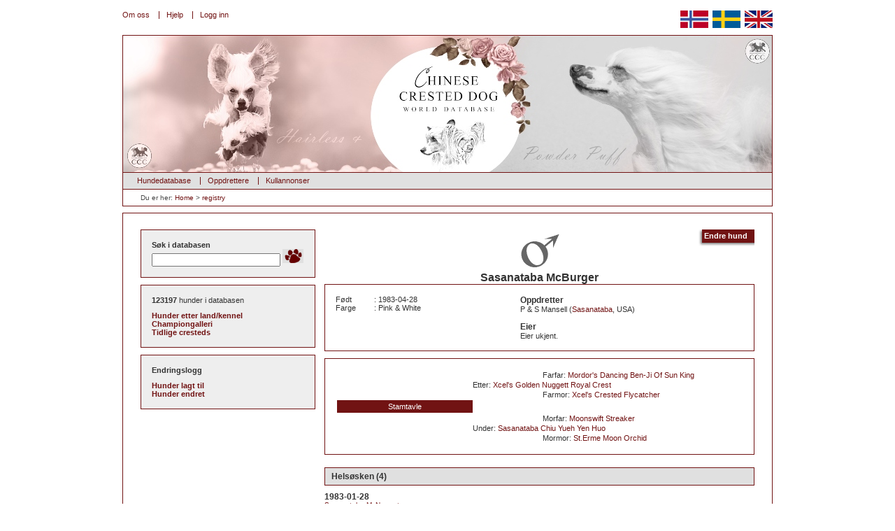

--- FILE ---
content_type: text/html; charset=UTF-8
request_url: https://www.ccpedigrees.se/no/registry/43688/Sasanataba+McBurger.html
body_size: 3247
content:
<!DOCTYPE html PUBLIC "-//W3C//DTD XHTML 1.0 Strict//EN" "http://www.w3.org/TR/xhtml1/DTD/xhtml1-strict.dtd">
<html xmlns="http://www.w3.org/1999/xhtml" lang="no" xml:lang="no">
  <head>
    <title>Chinese Crested Dog - Sasanataba McBurger,
      Hanne </title>
    <meta http-equiv="Content-Type" content="text/html; charset=UTF-8" />
    <meta name="keywords" content="" />
    <meta name="description" content="" />
    <meta property="og:title" content="Chinese Crested Dog - Sasanataba McBurger,&#10;      Hanne " />
    <meta property="og:type" content="Website" />
    <meta property="og:site_name" content="CCPedigrees.se" />
    <meta property="og:image" content="http://www.chinesecrested.no/kalimita/470x200px_02.jpg" />
    <link rel="stylesheet" type="text/css" media="all" href="/style/master.css" />
    <script type="text/javascript" src="/javascript/onload.js"> // </script>
    <script type="text/javascript" src="/javascript/functions.js"> // </script>
    <script type="text/javascript" src="/javascript/net.js"> // </script>
    <script type="text/javascript" src="/javascript/galimgview.js"> // </script>
    <script type="text/javascript" src="/javascript/xmlhttpdogs.js"> // </script>
    <script type="text/javascript">
      var lang='no';
    </script>
  </head>
  <body>
    <div id="fb-root"></div>
    <div id="container">
      <div id="sitemenu" class="menu">
        <ul>
          <li class="first">
            <a href="/no/site/about/">Om oss</a>
          </li>
          <li>
            <a href="/no/site/help/">Hjelp</a>
          </li>
          <li class="last">
            <a href="/no/login.html">Logg inn</a>
          </li>
        </ul>
      </div>
      <div id="selectLang">
        <a href="/no/registry/43688/Sasanataba+McBurger.html">
          <img src="/graphics/flags/no.gif" height="25" width="40" alt="Norsk" />
        </a>
        <a href="/se/registry/43688/Sasanataba+McBurger.html">
          <img src="/graphics/flags/se.png" height="25" width="40" alt="Svenska" />
        </a>
        <a href="/en/registry/43688/Sasanataba+McBurger.html">
          <img src="/graphics/flags/en.gif" height="25" width="40" alt="English" />
        </a>
      </div>
      <div id="registryhead" class="head">
       
      </div>
      <div id="mainmenu" class="menu">
        <ul>
          <li>
            <a href="/no/registry/">Hundedatabase</a>
          </li>
          <li>
            <a href="/no/kennels/">Oppdrettere</a>
          </li>
          <li class="last">
            <a href="/no/ads/">Kullannonser</a>
          </li>
        </ul>
      </div>
      <div id="crumbs" style="position: relative;">Du er her:
        <a href="https://www.ccpedigrees.se/se/">Home</a> &gt; <a href="/no/registry/">registry</a><div class="fb-like" data-href="http://www.ccpedigrees.se/no/" data-send="true" data-layout="button_count" data-show-faces="true" data-action="recommend" style="position: absolute; right: 0px; top: 1px; line-height:23px;"></div></div>
      <div id="body">
        <div id="leftcolumn">
          <div class="box" id="searchbox">
            <form action="/no/registry/search/">
              <fieldset>
                <legend>Søk i databasen</legend>
                <input type="text" name="search" class="text" value="" />
                <input type="image" src="/graphics/buttonPaw2.gif" />
              </fieldset>
            </form>
          </div>
          <div class="box">
            <h3>123197 <span>hunder i databasen</span></h3>
            <ul>
              <li>
                <a href="/no/registry/breeders/">Hunder etter land/kennel</a>
              </li>
              <li>
                <a href="/no/registry/champions/">Championgalleri</a>
              </li>
              <li class="last">
                <a href="/no/registry/oldies/">Tidlige cresteds</a>
              </li>
            </ul>
          </div>
          <div class="box">
            <h3>Endringslogg</h3>
            <ul>
              <li>
                <a href="/no/registry/changelog/dogsadded.html">Hunder lagt til</a>
              </li>
              <li class="last">
                <a href="/no/registry/changelog/dogsedited.html">Hunder endret</a>
              </li>
            </ul>
          </div>
          <script type="text/javascript">
    var pf_id = "1340099";
    var pf_format = "ctext3_250x250";
    var pf_lang = "";
    var pf_xslurl = "http://hst.tradedoubler.com/file/20649/contextual/pf_cx.xsl";
    var pf_maxresults= "3";
    var pf_method = "automatic";
    var pf_keywords = "";
    var pf_exclude = "";
    var pf_categories = "";
    var pf_epi = "";
    var pf_bgcolor = "ffffff";
    var pf_bordercolor = "711313";
    var pf_linkcolor = "333333";
    var pf_urlcolor = "0A4232";
    var pf_textcolor = "0C261F";
    </script>
        </div>
        <div id="bodycontent" class="doginfo">
          <form action="/no/registry/edit/43688" method="post" class="adddog">
            <input type="submit" value="Endre hund" />
          </form>
          <h1 class="male">Sasanataba McBurger</h1>
          <div class="containerbox">
            <dl class="propertylist">
              <dt>Født</dt>
              <dd>: 1983-04-28</dd>
              <dt>Farge</dt>
              <dd>: Pink &amp; White</dd>
            </dl>
            <dl class="entityrelation">
              <dt>Oppdretter</dt>
              <dd>P &amp; S Mansell
    (<a href="/no/registry/breeders/USA/Sasanataba.html">Sasanataba</a>,
    USA)
    </dd>
              <dt class="owner">Eier</dt>
              <dd>Eier ukjent.</dd>
            </dl>
          </div>
          <div class="containerbox" id="pedigree">
            <table width="100%">
              <tr>
                <td rowspan="3" style="text-align: right; width:192px;"> </td>
                <td style="padding-left: 100px;">Farfar: <a href="/no/registry/40330/Mordor.s+Dancing+Ben.Ji+Of+Sun+King.html">Mordor's Dancing Ben-Ji Of Sun King</a></td>
              </tr>
              <tr>
                <td>Etter:
                <a href="/no/registry/49172/Xcel.s+Golden+Nuggett+Royal+Crest.html">Xcel's Golden Nuggett Royal Crest</a></td>
              </tr>
              <tr>
                <td style="padding-left: 100px;">Farmor: <a href="/no/registry/49166/Xcel.s+Crested+Flycatcher.html">Xcel's Crested Flycatcher</a></td>
              </tr>
              <tr>
                <td colspan="4">
                  <a href="/pedigree.php?dog=43688&amp;lang=no" id="fullpedigree">Stamtavle</a>
                </td>
              </tr>
              <tr>
                <td rowspan="3" style="text-align: right; width:192px;"> </td>
                <td style="padding-left: 100px;">Morfar: <a href="/no/registry/40261/Moonswift+Streaker.html">Moonswift Streaker</a></td>
              </tr>
              <tr>
                <td>Under:
                <a href="/no/registry/43670/Sasanataba+Chiu+Yueh+Yen+Huo.html">Sasanataba Chiu Yueh Yen Huo</a></td>
              </tr>
              <tr>
                <td style="padding-left: 100px;">Mormor: <a href="/no/registry/45370/St.Erme+Moon+Orchid.html">St.Erme Moon Orchid</a></td>
              </tr>
            </table>
          </div>
          <h2 class="prominent">Helsøsken (4)</h2>
          <h3>1983-01-28</h3>
          <a href="/no/registry/43691/Sasanataba+McNugget.html">Sasanataba McNugget</a>
          <br />
          <br />
          <h3>1983-04-28</h3>
          <a href="/no/registry/43688/Sasanataba+McBurger.html">Sasanataba McBurger</a>
          <br />
          <a href="/no/registry/43689/Sasanataba+McDougall.html">Sasanataba McDougall</a>
          <br />
          <a href="/no/registry/43690/Sasanataba+Mc+Frenche+Berdot.html">Sasanataba Mc Frenche Berdot</a>
          <br />
          <div class="containerbox" style="margin-top: 20px;">
            <h2>Prøv kombinasjon</h2>
            <script type="text/javascript">
          var strings = Array(1);
          
              strings[0] = "Velg mor";
              
          strings[3] = "Viser Y av totalt X hunder";
          var currMessage = "";
          </script>
            <form action="/pedigree.php" method="get" target="_blank">
              <p>
                <input type="hidden" name="father" value="43688" />
                <label for="mate">Under:</label>
                <br />
                <span class="copySmall">
          (Skriv hele eller deler av hundens navn, og velg hunden fra nedtrekkslisten.<br />
          Det kan ta noen sekunder før det kommer opp en listen med hunder i listen.)
          </span>
                <br />
                <input type="text" id="searchDog" style="width: 240px;" onkeyup="getDogs(event, 'searchDog', 0, 'mother')" />
                <br />
                <select name="mother" id="mother" style="width: 240px;">
                  <option value="--">Velg mor</option>
                </select>
                <br />
                <input type="submit" value="Vis stamtavle" />
              </p>
            </form>
          </div>
          <div class="fb-like" data-href="http://www.chinesecrested.no/no/registry/43688/Sasanataba+McBurger.html" data-send="true" data-width="450" data-show-faces="true"></div>
          <div class="containerbox" id="workingonit">
            <div style="width: 260px; float: left;">
              <form action="/no/registry/edit/43688" method="post" class="adddog">
                <input type="submit" value="Endre hund" />
              </form>
              <form action="/no/registry/43688/Sasanataba+McBurger.html#dogsgallery" class="adddog">
                <input type="hidden" name="edit" value="gallery" />
                <input type="submit" value="Endre bilder" />
              </form>
            </div>
            <form action="/no/ret.php?work=act.dog.gallery.upload" method="post" enctype="multipart/form-data">
              <fieldset class="addDogGalImg" id="dogGalImgForm">
                <legend>Legg til bilde i galleriet</legend>
                <a href="/no/login.html">Logg inn for å laste opp bilder.</a>
              </fieldset>
            </form>
          </div>
        </div>
      </div>
      <div id="menuBottom" class="menu">
        <ul>
          <li>
            <a href="/no/registry/">Hundedatabase</a>
          </li>
          <li>
            <a href="/no/kennels/">Oppdrettere</a>
          </li>
          <li class="last">
            <a href="/no/ads/">Kullannonser</a>
          </li>
        </ul>
      </div>
      <div id="menuBottom2" class="menu">
        <ul>
          <li>
            <a href="/no/">Hjem</a>
          </li>
          <li>
            <a href="/no/site/about/">Om oss</a>
          </li>
          <li>
            <a href="/no/site/help/">Hjelp</a>
          </li>
          <li>
            <a href="/no/site/advertise/">Annonsèr hos oss</a>
          </li>
          <li>
            <a href="/no/site/linktous/">Link til oss</a>
          </li>
          <li class="last">
            <a href="/no/contact.html">Kontakt oss</a>
          </li>
        </ul>
      </div>
      <div id="termsofuse" style="width: 100%; text-align: center;">
        <a href="/no/terms.html">Terms of use</a>
      </div>
    </div>
    <script type="text/javascript">
        var gaJsHost = "https://www.googletagmanager.com/gtag/js?id=UA-141185690-3";
        document.write(unescape("%3Cscript async src='" + gaJsHost + "' type='text/javascript'%3E%3C/script%3E"));
      </script>
    <script>
        window.dataLayer = window.dataLayer || [];
        function gtag(){dataLayer.push(arguments);}
        gtag('js', new Date());
        gtag('config', 'UA-141185690-3');
      </script>
  </body>
</html>
<!-- 0.32179188728333 -->

--- FILE ---
content_type: application/javascript
request_url: https://www.ccpedigrees.se/javascript/onload.js
body_size: 171
content:
window.onloadListeners = new Array();
window.addOnLoadListener = function(listener){
  window.onloadListeners[window.onloadListeners.length] = listener;
}

window.onload = function(){
  for(var i=0;i<window.onloadListeners.length;i++){
    var func = window.onloadListeners[i];
    func.call();
  }
}